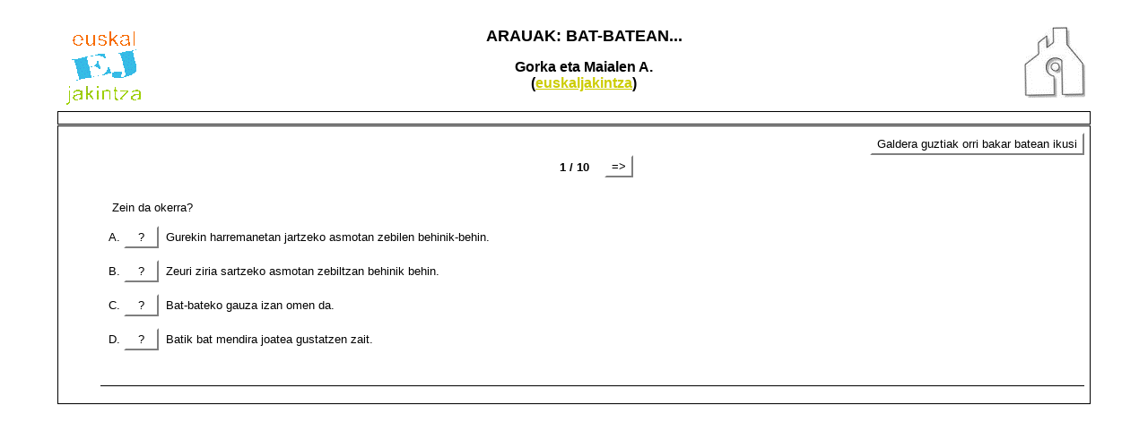

--- FILE ---
content_type: text/html; charset=UTF-8
request_url: https://euskaljakintza.com/ariketak/arauak/bat-batean.htm
body_size: 12997
content:
<?xml version="1.0"?>
       <!DOCTYPE html PUBLIC "-//W3C//DTD XHTML 1.1//EN" "xhtml11.dtd">
       <html xmlns="http://www.w3.org/1999/xhtml"
             xml:lang="en"><head><meta name="author" content="Created with Hot Potatoes by Half-Baked Software, registered to administrador."></meta><meta name="keywords" content="Hot Potatoes, Hot Potatoes, Half-Baked Software, Windows, University of Victoria"></meta>

<link rel="schema.DC" href="http://purl.org/dc/elements/1.1/" />
<meta name="DC:Creator" content="administrador" />
<meta name="DC:Title" content="&#x003C;img src=&quot;euskaljakintza_logo_txikia.gif&quot; alt=&quot;euskaljakintza_logo_txikia.gif&quot; title=&quot;euskaljakintza_logo_txikia&quot; width=&quot;90&quot; height=&quot;87&quot; style=&quot;float: left;&quot;&#x003E;&#x003C;/img&#x003E;ARAUAK: BAT-BATEAN...&#x003C;img src=&quot;jakintza_avatar.gif&quot; alt=&quot;jakintza_avatar.gif&quot; title=&quot;jakintza_avatar&quot; width=&quot;68&quot; height=&quot;79&quot; style=&quot;float: right;&quot;&#x003E;&#x003C;/img&#x003E;" />


<meta http-equiv="Content-Type" content="text/html; charset=iso-8859-1" /> 

<title>
ARAUAK: BAT-BATEAN...
</title>

<!-- Made with executable version 6.3 Release 0 Build 3 -->

<!-- The following insertion allows you to add your own code directly to this head tag from the configuration screen -->



<style type="text/css">


/* This is the CSS stylesheet used in the exercise. */
/* Elements in square brackets are replaced by data based on configuration settings when the exercise is built. */

/* BeginCorePageCSS */

/* Made with executable version 6.3 Release 0 Build 3 */


/* Hack to hide a nested Quicktime player from IE, which can't handle it. */
* html object.MediaPlayerNotForIE {
	display: none;
}

body{
	font-family: Geneva,Arial,sans-serif;
	background-color: #ffffff;
	color: #000000;
 
	margin-right: 5%;
	margin-left: 5%;
	font-size: small;
}

p{
	text-align: left;
	margin: 0px;
	font-size: 100%;
}

table,div,span,td{
	font-size: 100%;
	color: #000000;
}

div.Titles{
	padding: 0.5em;;
	text-align: center;
	color: #000000;
}

button{
	font-family: Geneva,Arial,sans-serif;
	font-size: 100%;
	display: inline;
}

.ExerciseTitle{
	font-size: 140%;
	color: #000000;
}

.ExerciseSubtitle{
	font-size: 120%;
	color: #000000;
}

div.StdDiv{
	background-color: #ffffff;
	text-align: center;
	font-size: 100%;
	color: #000000;
	padding: 0.5em;
	border-style: solid;
	border-width: 1px 1px 1px 1px;
	border-color: #000000;
	margin-bottom: 1px;
}

/* EndCorePageCSS */

.RTLText{
	text-align: right;
	font-size: 150%;
	direction: rtl;
	font-family: "Simplified Arabic", "Traditional Arabic", "Times New Roman", Geneva,Arial,sans-serif; 
}

.CentredRTLText{
	text-align: center;
	font-size: 150%;
	direction: rtl;
	font-family: "Simplified Arabic", "Traditional Arabic", "Times New Roman", Geneva,Arial,sans-serif; 
}

button p.RTLText{
	text-align: center;
}

.RTLGapBox{
	text-align: right;
	font-size: 150%;
	direction: rtl;
	font-family: "Times New Roman", Geneva,Arial,sans-serif;
}

.Guess{
	font-weight: bold;
}

.CorrectAnswer{
	font-weight: bold;
}

div#Timer{
	padding: 0.25em;
	margin-left: auto;
	margin-right: auto;
	text-align: center;
	color: #000000;
}

span#TimerText{
	padding: 0.25em;
	border-width: 1px;
	border-style: solid;
	font-weight: bold;
	display: none;
	color: #000000;
}

span.Instructions{

}

div.ExerciseText{

}

.FeedbackText, .FeedbackText span.CorrectAnswer, .FeedbackText span.Guess, .FeedbackText span.Answer{
	color: #000000;
}

.LeftItem{
	font-size: 100%;
	color: #000000;
	text-align: left;
}

.RightItem{
	font-weight: bold;
	font-size: 100%;
	color: #000000;
}

span.CorrectMark{

}

input, textarea{
	font-family: Geneva,Arial,sans-serif;
	font-size: 120%;
}

select{
	font-size: 100%;
}

div.Feedback {
	background-color: #ffffff;
	left: 33%;
	width: 34%;
	top: 33%;
	z-index: 1;
	border-style: solid;
	border-width: 1px;
	padding: 5px;
	text-align: center;
	color: #000000;
	position: absolute;
	display: none;
	font-size: 100%;
}




div.ExerciseDiv{
	color: #000000;
}

/* JMatch flashcard styles */
table.FlashcardTable{
	background-color: transparent;
	color: #000000;
	border-color: #000000;
	margin-left: 5%;
	margin-right: 5%;
	margin-top: 2em;
	margin-bottom: 2em;
	width: 90%;
	position: relative;
	text-align: center;
	padding: 0px;
}

table.FlashcardTable tr{
	border-style: none;
	margin: 0px;
	padding: 0px;
	background-color: #ffffff;
}

table.FlashcardTable td.Showing{
	font-size: 140%;
	text-align: center;
	width: 50%;
	display: table-cell;
	padding: 2em;
	margin: 0px;
	border-style: solid;
	border-width: 1px;
	color: #000000;
	background-color: #ffffff;
}

table.FlashcardTable td.Hidden{
	display: none;
}

/* JMix styles */
div#SegmentDiv{
	margin-top: 2em;
	margin-bottom: 2em;
	text-align: center;
}

a.ExSegment{
	font-size: 120%;
	font-weight: bold;
	text-decoration: none;
	color: #000000;
}

span.RemainingWordList{
	font-style: italic;
}

div.DropLine {
	position: absolute;
	text-align: center;
	border-bottom-style: solid;
	border-bottom-width: 1px;
	border-bottom-color: #000000;
	width: 80%;
}

/* JCloze styles */

.ClozeWordList{
	text-align: center;
	font-weight: bold;
}

div.ClozeBody{
	text-align: left;
	margin-top: 2em;
	margin-bottom: 2em;
	line-height: 2.0
}

span.GapSpan{
	font-weight: bold;
}

/* JCross styles */

table.CrosswordGrid{
	margin: auto auto 1em auto;
	border-collapse: collapse;
	padding: 0px;
	background-color: #000000;
}

table.CrosswordGrid tbody tr td{
	width: 1.5em;
	height: 1.5em;
	text-align: center;
	vertical-align: middle;
	font-size: 140%;
	padding: 1px;
	margin: 0px;
	border-style: solid;
	border-width: 1px;
	border-color: #000000;
	color: #000000;
}

table.CrosswordGrid span{
	color: #000000;
}

table.CrosswordGrid td.BlankCell{
	background-color: #000000;
	color: #000000;
}

table.CrosswordGrid td.LetterOnlyCell{
	text-align: center;
	vertical-align: middle;
	background-color: #ffffff;
	color: #000000;
	font-weight: bold;
}

table.CrosswordGrid td.NumLetterCell{
	text-align: left;
	vertical-align: top;
	background-color: #ffffff;
	color: #000000;
	padding: 1px;
	font-weight: bold;
}

.NumLetterCellText{
	cursor: pointer;
	color: #000000;
}

.GridNum{
	vertical-align: super;
	font-size: 66%;
	font-weight: bold;
	text-decoration: none;
	color: #000000;
}

.GridNum:hover, .GridNum:visited{
	color: #000000;
}

table#Clues{
	margin: auto;
	vertical-align: top;
}

table#Clues td{
	vertical-align: top;
}

table.ClueList{
  margin: auto;
}

td.ClueNum{
	text-align: right;
	font-weight: bold;
	vertical-align: top;
}

td.Clue{
	text-align: left;
}

div#ClueEntry{
	text-align: left;
	margin-bottom: 1em;
}

/* Keypad styles */

div.Keypad{
	text-align: center;
	display: none; /* initially hidden, shown if needed */
	margin-bottom: 0.5em;
}

div.Keypad button{
	font-family: Geneva,Arial,sans-serif;
	font-size: 120%;
	background-color: #ffffff;
	color: #000000;
	width: 2em;
}

/* JQuiz styles */

div.QuestionNavigation{
	text-align: center;
}

.QNum{
	margin: 0em 1em 0.5em 1em;
	font-weight: bold;
	vertical-align: middle;
}

textarea{
	font-family: Geneva,Arial,sans-serif;
}

.QuestionText{
	text-align: left;
	margin: 0px;
	font-size: 100%;
}

.Answer{
	font-size: 120%;
	letter-spacing: 0.1em;
}

.PartialAnswer{
	font-size: 120%;
	letter-spacing: 0.1em;
	color: #000000;
}

.Highlight{
	color: #000000;
	background-color: #ffff00;
	font-weight: bold;
	font-size: 120%;
}

ol.QuizQuestions{
	text-align: left;
	list-style-type: none;
}

li.QuizQuestion{
	padding: 1em;
	border-style: solid;
	border-width: 0px 0px 1px 0px;
}

ol.MCAnswers{
	text-align: left;
	list-style-type: upper-alpha;
	padding: 1em;
}

ol.MCAnswers li{
	margin-bottom: 1em;
}

ol.MSelAnswers{
	text-align: left;
	list-style-type: lower-alpha;
	padding: 1em;
}

div.ShortAnswer{
	padding: 1em;
}

.FuncButton {
	text-align: center;
	border-style: solid;

	border-left-color: #ffffff;
	border-top-color: #ffffff;
	border-right-color: #7f7f7f;
	border-bottom-color: #7f7f7f;
	color: #000000;
	background-color: #ffffff;

	border-width: 2px;
	padding: 3px 6px 3px 6px;
	cursor: pointer;
}

.FuncButtonUp {
	color: #ffffff;
	text-align: center;
	border-style: solid;

	border-left-color: #ffffff;
	border-top-color: #ffffff;
	border-right-color: #7f7f7f;
	border-bottom-color: #7f7f7f;

	background-color: #000000;
	color: #ffffff;
	border-width: 2px;
	padding: 3px 6px 3px 6px;
	cursor: pointer;
}

.FuncButtonDown {
	color: #ffffff;
	text-align: center;
	border-style: solid;

	border-left-color: #7f7f7f;
	border-top-color: #7f7f7f;
	border-right-color: #ffffff;
	border-bottom-color: #ffffff;
	background-color: #000000;
	color: #ffffff;

	border-width: 2px;
	padding: 3px 6px 3px 6px;
	cursor: pointer;
}

/*BeginNavBarStyle*/

div.NavButtonBar{
	background-color: #9ED300;
	text-align: center;
	margin: 2px 0px 2px 0px;
	clear: both;
	font-size: 100%;
}

.NavButton {
	border-style: solid;
	
	border-left-color: #cee97f;
	border-top-color: #cee97f;
	border-right-color: #4f6900;
	border-bottom-color: #4f6900;
	background-color: #9ED300;
	color: #ffffff;

	border-width: 2px;
	cursor: pointer;	
}

.NavButtonUp {
	border-style: solid;

	border-left-color: #cee97f;
	border-top-color: #cee97f;
	border-right-color: #4f6900;
	border-bottom-color: #4f6900;
	color: #9ED300;
	background-color: #ffffff;

	border-width: 2px;
	cursor: pointer;	
}

.NavButtonDown {
	border-style: solid;

	border-left-color: #4f6900;
	border-top-color: #4f6900;
	border-right-color: #cee97f;
	border-bottom-color: #cee97f;
	color: #9ED300;
	background-color: #ffffff;

	border-width: 2px;
	cursor: pointer;	
}

/*EndNavBarStyle*/

a{
	color: #cccc00;
}

a:visited{
	color: #ff8000;
}

a:hover{
	color: #cccc00;
}

div.CardStyle {
	position: absolute;
	font-family: Geneva,Arial,sans-serif;
	font-size: 100%;
	padding: 5px;
	border-style: solid;
	border-width: 1px;
	color: #000000;
	background-color: #ffffff;
	left: -50px;
	top: -50px;
	overflow: visible;
}

.rtl{
	text-align: right;
	font-size: 140%;
}


</style>

<script type="text/javascript">

//<![CDATA[

<!--




function Client(){
//if not a DOM browser, hopeless
	this.min = false; if (document.getElementById){this.min = true;};

	this.ua = navigator.userAgent;
	this.name = navigator.appName;
	this.ver = navigator.appVersion;  

//Get data about the browser
	this.mac = (this.ver.indexOf('Mac') != -1);
	this.win = (this.ver.indexOf('Windows') != -1);

//Look for Gecko
	this.gecko = (this.ua.indexOf('Gecko') > 1);
	if (this.gecko){
		this.geckoVer = parseInt(this.ua.substring(this.ua.indexOf('Gecko')+6, this.ua.length));
		if (this.geckoVer < 20020000){this.min = false;}
	}
	
//Look for Firebird
	this.firebird = (this.ua.indexOf('Firebird') > 1);
	
//Look for Safari
	this.safari = (this.ua.indexOf('Safari') > 1);
	if (this.safari){
		this.gecko = false;
	}
	
//Look for IE
	this.ie = (this.ua.indexOf('MSIE') > 0);
	if (this.ie){
		this.ieVer = parseFloat(this.ua.substring(this.ua.indexOf('MSIE')+5, this.ua.length));
		if (this.ieVer < 5.5){this.min = false;}
	}
	
//Look for Opera
	this.opera = (this.ua.indexOf('Opera') > 0);
	if (this.opera){
		this.operaVer = parseFloat(this.ua.substring(this.ua.indexOf('Opera')+6, this.ua.length));
		if (this.operaVer < 7.04){this.min = false;}
	}
	if (this.min == false){
		alert('Your browser may not be able to handle this page.');
	}
	
//Special case for the horrible ie5mac
	this.ie5mac = (this.ie&&this.mac&&(this.ieVer<6));
}

var C = new Client();

//for (prop in C){
//	alert(prop + ': ' + C[prop]);
//}



//CODE FOR HANDLING NAV BUTTONS AND FUNCTION BUTTONS

//[strNavBarJS]
function NavBtnOver(Btn){
	if (Btn.className != 'NavButtonDown'){Btn.className = 'NavButtonUp';}
}

function NavBtnOut(Btn){
	Btn.className = 'NavButton';
}

function NavBtnDown(Btn){
	Btn.className = 'NavButtonDown';
}
//[/strNavBarJS]

function FuncBtnOver(Btn){
	if (Btn.className != 'FuncButtonDown'){Btn.className = 'FuncButtonUp';}
}

function FuncBtnOut(Btn){
	Btn.className = 'FuncButton';
}

function FuncBtnDown(Btn){
	Btn.className = 'FuncButtonDown';
}

function FocusAButton(){
	if (document.getElementById('CheckButton1') != null){
		document.getElementById('CheckButton1').focus();
	}
	else{
		if (document.getElementById('CheckButton2') != null){
			document.getElementById('CheckButton2').focus();
		}
		else{
			document.getElementsByTagName('button')[0].focus();
		}
	}
}




//CODE FOR HANDLING DISPLAY OF POPUP FEEDBACK BOX

var topZ = 1000;

function ShowMessage(Feedback){
	var Output = Feedback + '<br /><br />';
	document.getElementById('FeedbackContent').innerHTML = Output;
	var FDiv = document.getElementById('FeedbackDiv');
	topZ++;
	FDiv.style.zIndex = topZ;
	FDiv.style.top = TopSettingWithScrollOffset(30) + 'px';

	FDiv.style.display = 'block';

	ShowElements(false, 'input');
	ShowElements(false, 'select');
	ShowElements(false, 'object');
	ShowElements(true, 'object', 'FeedbackContent');

//Focus the OK button
	setTimeout("document.getElementById('FeedbackOKButton').focus()", 50);
	
//
//	RefreshImages();
//
}

function ShowElements(Show, TagName, ContainerToReverse){
// added third argument to allow objects in the feedback box to appear
//IE bug -- hide all the form elements that will show through the popup
//FF on Mac bug : doesn't redisplay objects whose visibility is set to visible
//unless the object's display property is changed

	//get container object (by Id passed in, or use document otherwise)
	TopNode = document.getElementById(ContainerToReverse);
	var Els;
	if (TopNode != null) {
		Els = TopNode.getElementsByTagName(TagName);
	} else {
		Els = document.getElementsByTagName(TagName);
	}

	for (var i=0; i<Els.length; i++){
		if (TagName == "object") {
			//manipulate object elements in all browsers
			if (Show == true){
				Els[i].style.visibility = 'visible';
				//get Mac FireFox to manipulate display, to force screen redraw
				if (C.mac && C.gecko) {Els[i].style.display = '';}
			}
			else{
				Els[i].style.visibility = 'hidden';
				if (C.mac && C.gecko) {Els[i].style.display = 'none';}
			}
		} 
		else {
			// tagName is either input or select (that is, Form Elements)
			// ie6 has a problem with Form elements, so manipulate those
			if (C.ie) {
				if (C.ieVer < 7) {
					if (Show == true){
						Els[i].style.visibility = 'visible';
					}
					else{
						Els[i].style.visibility = 'hidden';
					}
				}
			}
		}
	}
}



function HideFeedback(){
	document.getElementById('FeedbackDiv').style.display = 'none';
	ShowElements(true, 'input');
	ShowElements(true, 'select');
	ShowElements(true, 'object');
	if (Finished == true){
		Finish();
	}
}


//GENERAL UTILITY FUNCTIONS AND VARIABLES

//PAGE DIMENSION FUNCTIONS
function PageDim(){
//Get the page width and height
	this.W = 600;
	this.H = 400;
	this.W = document.getElementsByTagName('body')[0].clientWidth;
	this.H = document.getElementsByTagName('body')[0].clientHeight;
}

var pg = null;

function GetPageXY(El) {
	var XY = {x: 0, y: 0};
	while(El){
		XY.x += El.offsetLeft;
		XY.y += El.offsetTop;
		El = El.offsetParent;
	}
	return XY;
}

function GetScrollTop(){
	if (typeof(window.pageYOffset) == 'number'){
		return window.pageYOffset;
	}
	else{
		if ((document.body)&&(document.body.scrollTop)){
			return document.body.scrollTop;
		}
		else{
			if ((document.documentElement)&&(document.documentElement.scrollTop)){
				return document.documentElement.scrollTop;
			}
			else{
				return 0;
			}
		}
	}
}

function GetViewportHeight(){
	if (typeof window.innerHeight != 'undefined'){
		return window.innerHeight;
	}
	else{
		if (((typeof document.documentElement != 'undefined')&&(typeof document.documentElement.clientHeight !=
     'undefined'))&&(document.documentElement.clientHeight != 0)){
			return document.documentElement.clientHeight;
		}
		else{
			return document.getElementsByTagName('body')[0].clientHeight;
		}
	}
}

function TopSettingWithScrollOffset(TopPercent){
	var T = Math.floor(GetViewportHeight() * (TopPercent/100));
	return GetScrollTop() + T; 
}

//CODE FOR AVOIDING LOSS OF DATA WHEN BACKSPACE KEY INVOKES history.back()
var InTextBox = false;

function SuppressBackspace(e){ 
	if (InTextBox == true){return;}
	if (C.ie) {
		thisKey = window.event.keyCode;
	}
	else {
		thisKey = e.keyCode;
	}

	var Suppress = false;

	if (thisKey == 8) {
		Suppress = true;
	}

	if (Suppress == true){
		if (C.ie){
			window.event.returnValue = false;	
			window.event.cancelBubble = true;
		}
		else{
			e.preventDefault();
		}
	}
}

if (C.ie){
	document.attachEvent('onkeydown',SuppressBackspace);
	window.attachEvent('onkeydown',SuppressBackspace);
}
else{
	if (window.addEventListener){
		window.addEventListener('keypress',SuppressBackspace,false);
	}
}

function ReduceItems(InArray, ReduceToSize){
	var ItemToDump=0;
	var j=0;
	while (InArray.length > ReduceToSize){
		ItemToDump = Math.floor(InArray.length*Math.random());
		InArray.splice(ItemToDump, 1);
	}
}

function Shuffle(InArray){
	var Num;
	var Temp = new Array();
	var Len = InArray.length;

	var j = Len;

	for (var i=0; i<Len; i++){
		Temp[i] = InArray[i];
	}

	for (i=0; i<Len; i++){
		Num = Math.floor(j  *  Math.random());
		InArray[i] = Temp[Num];

		for (var k=Num; k < (j-1); k++) {
			Temp[k] = Temp[k+1];
		}
		j--;
	}
	return InArray;
}

function WriteToInstructions(Feedback) {
	document.getElementById('InstructionsDiv').innerHTML = Feedback;

	RefreshImages();

}



Imgs = new Array();

function PreloadImages(){
	var a = PreloadImages.arguments;
	for (var i=0; i<a.length; i++){
		Imgs[i] = new Image();
		Imgs[i].src = a[i];
	}
}

function RefreshImages(){
	for (var i=0; i<document.images.length; i++){
		if (document.images[i].name.substring(0,6) != 'NavBar'){
			document.images[i].src = document.images[i].src;
		}
	}
}


function EscapeDoubleQuotes(InString){
	return InString.replace(/"/g, '&quot;')
}

function TrimString(InString){
        var x = 0;

        if (InString.length != 0) {
                while ((InString.charAt(InString.length - 1) == '\u0020') || (InString.charAt(InString.length - 1) == '\u000A') || (InString.charAt(InString.length - 1) == '\u000D')){
                        InString = InString.substring(0, InString.length - 1)
                }

                while ((InString.charAt(0) == '\u0020') || (InString.charAt(0) == '\u000A') || (InString.charAt(0) == '\u000D')){
                        InString = InString.substring(1, InString.length)
                }

                while (InString.indexOf('  ') != -1) {
                        x = InString.indexOf('  ')
                        InString = InString.substring(0, x) + InString.substring(x+1, InString.length)
                 }

                return InString;
        }

        else {
                return '';
        }
}

function FindLongest(InArray){
	if (InArray.length < 1){return -1;}

	var Longest = 0;
	for (var i=1; i<InArray.length; i++){
		if (InArray[i].length > InArray[Longest].length){
			Longest = i;
		}
	}
	return Longest;
}

//UNICODE CHARACTER FUNCTIONS
function IsCombiningDiacritic(CharNum){
	var Result = (((CharNum >= 0x0300)&&(CharNum <= 0x370))||((CharNum >= 0x20d0)&&(CharNum <= 0x20ff)));
	Result = Result || (((CharNum >= 0x3099)&&(CharNum <= 0x309a))||((CharNum >= 0xfe20)&&(CharNum <= 0xfe23)));
	return Result;
}

function IsCJK(CharNum){
	return ((CharNum >= 0x3000)&&(CharNum < 0xd800));
}

//SETUP FUNCTIONS
//BROWSER WILL REFILL TEXT BOXES FROM CACHE IF NOT PREVENTED
function ClearTextBoxes(){
	var NList = document.getElementsByTagName('input');
	for (var i=0; i<NList.length; i++){
		if ((NList[i].id.indexOf('Guess') > -1)||(NList[i].id.indexOf('Gap') > -1)){
			NList[i].value = '';
		}
		if (NList[i].id.indexOf('Chk') > -1){
			NList[i].checked = '';
		}
	}
}

//EXTENSION TO ARRAY OBJECT
function Array_IndexOf(Input){
	var Result = -1;
	for (var i=0; i<this.length; i++){
		if (this[i] == Input){
			Result = i;
		}
	}
	return Result;
}
Array.prototype.indexOf = Array_IndexOf;

//IE HAS RENDERING BUG WITH BOTTOM NAVBAR
function RemoveBottomNavBarForIE(){
	if ((C.ie)&&(document.getElementById('Reading') != null)){
		if (document.getElementById('BottomNavBar') != null){
			document.getElementById('TheBody').removeChild(document.getElementById('BottomNavBar'));
		}
	}
}




//HOTPOTNET-RELATED CODE

var HPNStartTime = (new Date()).getTime();
var SubmissionTimeout = 30000;
var Detail = ''; //Global that is used to submit tracking data

function Finish(){
//If there's a form, fill it out and submit it
	if (document.store != null){
		Frm = document.store;
		Frm.starttime.value = HPNStartTime;
		Frm.endtime.value = (new Date()).getTime();
		Frm.mark.value = Score;
		Frm.detail.value = Detail;
		Frm.submit();
	}
}





//JQUIZ CORE JAVASCRIPT CODE

var CurrQNum = 0;
var CorrectIndicator = '<img src="clap.gif" alt="clap.gif" title="clap" width="28" height="30"></img>';
var IncorrectIndicator = '<img src="ez2.gif" alt="ez2.gif" title="ez2" width="64" height="64"></img>';
var YourScoreIs = 'Zure emaitza ondorengoa da:';

//New for 6.2.2.0
var CompletedSoFar = 'Orain arte erantzundakoak:';
var ExerciseCompleted = 'Ariketa amaitu duzu';
var ShowCompletedSoFar = true;

var ContinuousScoring = false;
var CorrectFirstTime = 'Lehenegoan asmatutakoak: ';
var ShowCorrectFirstTime = true;
var ShuffleQs = true;
var ShuffleAs = true;
var DefaultRight = 'Ederki! <img src="thumbsup.gif" alt="thumbsup.gif" title="thumbsup" width="25" height="18"></img>';
var DefaultWrong = 'Lastima! Berriro saiatu.<img src="ez3.gif" alt="ez3.gif" title="ez3" width="22" height="18"></img>';
var QsToShow = 10;
var Score = 0;
var Finished = false;
var Qs = null;
var QArray = new Array();
var ShowingAllQuestions = false;
var ShowAllQuestionsCaption = 'Galdera guztiak orri bakar batean ikusi';
var ShowOneByOneCaption = 'galderak banan-banan ikusi';
var State = new Array();
var Feedback = '';
var TimeOver = false;
var strInstructions = '';
var Locked = false;

//The following variable can be used to add a message explaining that
//the question is finished, so no further marking will take place.
var strQuestionFinished = '';

function CompleteEmptyFeedback(){
	var QNum, ANum;
	for (QNum=0; QNum<I.length; QNum++){
//Only do this if not multi-select
		if (I[QNum][2] != '3'){
  		for (ANum = 0; ANum<I[QNum][3].length; ANum++){
  			if (I[QNum][3][ANum][1].length < 1){
  				if (I[QNum][3][ANum][2] > 0){
  					I[QNum][3][ANum][1] = DefaultRight;
  				}
  				else{
  					I[QNum][3][ANum][1] = DefaultWrong;
  				}
  			}
  		}
		}
	}
}

function SetUpQuestions(){
	var AList = new Array(); 
	var QList = new Array();
	var i, j;
	Qs = document.getElementById('Questions');
	while (Qs.getElementsByTagName('li').length > 0){
		QList.push(Qs.removeChild(Qs.getElementsByTagName('li')[0]));
	}
	var DumpItem = 0;
	if (QsToShow > QList.length){
		QsToShow = QList.length;
	}
	while (QsToShow < QList.length){
		DumpItem = Math.floor(QList.length*Math.random());
		for (j=DumpItem; j<(QList.length-1); j++){
			QList[j] = QList[j+1];
		}
		QList.length = QList.length-1;
	}
	if (ShuffleQs == true){
		QList = Shuffle(QList);
	}
	if (ShuffleAs == true){
		var As;
		for (var i=0; i<QList.length; i++){
			As = QList[i].getElementsByTagName('ol')[0];
			if (As != null){
  			AList.length = 0;
				while (As.getElementsByTagName('li').length > 0){
					AList.push(As.removeChild(As.getElementsByTagName('li')[0]));
				}
				AList = Shuffle(AList);
				for (j=0; j<AList.length; j++){
					As.appendChild(AList[j]);
				}
			}
		}
	}
	
	for (i=0; i<QList.length; i++){
		Qs.appendChild(QList[i]);
		QArray[QArray.length] = QList[i];
	}

//Show the first item
	QArray[0].style.display = '';
	
//Now hide all except the first item
	for (i=1; i<QArray.length; i++){
		QArray[i].style.display = 'none';
	}		
	SetQNumReadout();
	
	SetFocusToTextbox();
}

function SetFocusToTextbox(){
//if there's a textbox, set the focus in it
	if (QArray[CurrQNum].getElementsByTagName('input')[0] != null){
		QArray[CurrQNum].getElementsByTagName('input')[0].focus();
//and show a keypad if there is one
		if (document.getElementById('CharacterKeypad') != null){
			document.getElementById('CharacterKeypad').style.display = 'block';
		}
	}
	else{
  	if (QArray[CurrQNum].getElementsByTagName('textarea')[0] != null){
  		QArray[CurrQNum].getElementsByTagName('textarea')[0].focus();	
//and show a keypad if there is one
			if (document.getElementById('CharacterKeypad') != null){
				document.getElementById('CharacterKeypad').style.display = 'block';
			}
		}
//This added for 6.0.4.11: hide accented character buttons if no textbox
		else{
			if (document.getElementById('CharacterKeypad') != null){
				document.getElementById('CharacterKeypad').style.display = 'none';
			}
		}
	}
}

function ChangeQ(ChangeBy){
//The following line prevents moving to another question until the current
//question is answered correctly. Uncomment it to enable this behaviour. 
//	if (State[CurrQNum][0] == -1){return;}
	if (((CurrQNum + ChangeBy) < 0)||((CurrQNum + ChangeBy) >= QArray.length)){return;}
	QArray[CurrQNum].style.display = 'none';
	CurrQNum += ChangeBy;
	QArray[CurrQNum].style.display = '';
//Undocumented function added 10/12/2004
	ShowSpecialReadingForQuestion();
	SetQNumReadout();
	SetFocusToTextbox();
}

var HiddenReadingShown = false;
function ShowSpecialReadingForQuestion(){
//Undocumented function for showing specific reading text elements which change with each question
//Added on 10/12/2004
	if (document.getElementById('ReadingDiv') != null){
		if (HiddenReadingShown == true){
			document.getElementById('ReadingDiv').innerHTML = '';
		}
		if (QArray[CurrQNum] != null){
//Fix for 6.0.4.25
			var Children = QArray[CurrQNum].getElementsByTagName('div');
			for (var i=0; i<Children.length; i++){
			if (Children[i].className=="HiddenReading"){
					document.getElementById('ReadingDiv').innerHTML = Children[i].innerHTML;
					HiddenReadingShown = true;
//Hide the ShowAllQuestions button to avoid confusion
					if (document.getElementById('ShowMethodButton') != null){
						document.getElementById('ShowMethodButton').style.display = 'none';
					}
				}
			}	
		}
	}
}

function SetQNumReadout(){
	document.getElementById('QNumReadout').innerHTML = (CurrQNum+1) + ' / ' + QArray.length;
	if ((CurrQNum+1) >= QArray.length){
		if (document.getElementById('NextQButton') != null){
			document.getElementById('NextQButton').style.visibility = 'hidden';
		}
	}
	else{
		if (document.getElementById('NextQButton') != null){
			document.getElementById('NextQButton').style.visibility = 'visible';
		}
	}
	if (CurrQNum <= 0){
		if (document.getElementById('PrevQButton') != null){
			document.getElementById('PrevQButton').style.visibility = 'hidden';
		}
	}
	else{
		if (document.getElementById('PrevQButton') != null){
			document.getElementById('PrevQButton').style.visibility = 'visible';
		}
	}
}

var I=new Array();
I[0]=new Array();I[0][0]=100;
I[0][1]='';
I[0][2]='0';
I[0][3]=new Array();
I[0][3][0]=new Array('Batbatean elurra hasi zuen mara mara.','',0,0,1);
I[0][3][1]=new Array('Txokolatea gustatzen zait batik-bat.','',0,0,1);
I[0][3][2]=new Array('Bapatean irakaslea gelan sartu zen.','',0,0,1);
I[0][3][3]=new Array('Beldurrezko liburuak atsegin ditut batik bat.','',1,100,1);
I[1]=new Array();I[1][0]=100;
I[1][1]='';
I[1][2]='0';
I[1][3]=new Array();
I[1][3][0]=new Array('Batbatean haurra negarrez hasi zen.','',0,0,1);
I[1][3][1]=new Array('Oso nekaturik nengoen, eta bapatean lo hartu nuen.','',0,0,1);
I[1][3][2]=new Array('Bat bateko lurrikarak zur eta lur utzi gintuen.','',0,0,1);
I[1][3][3]=new Array('Bat-batean autoak eztanda egin zuen.','',1,100,1);
I[2]=new Array();I[2][0]=100;
I[2][1]='';
I[2][2]='0';
I[2][3]=new Array();
I[2][3][0]=new Array('Irakurtzea atsegin dut batik-bat.','',0,0,1);
I[2][3][1]=new Array('Tximistek beldurtzen gaituzte batikbat.','',0,0,1);
I[2][3][2]=new Array('Euskal Herriko gastronomia gustatzen zaio batik bat.','',1,100,1);
I[2][3][3]=new Array('Zinera lagunekin joatea atsegin dut batipat.','',0,0,1);
I[3]=new Array();I[3][0]=100;
I[3][1]='';
I[3][2]='0';
I[3][3]=new Array();
I[3][3][0]=new Array('Zuzen zaude behinik-behin, arrazoi duzu.','',0,0,1);
I[3][3][1]=new Array('Bat-batekoa izan zen Amaiaren erantzuna.','',1,100,1);
I[3][3][2]=new Array('Bat batean amaren telefono deiak esnatu ninduen.','',0,0,1);
I[3][3][3]=new Array('Batik bat etxez-etxe ibiltzen da janari eske.','Kontuz! Batik bat <strong>etxez etxe</strong> ibiltzen da janari eske.',0,0,1);
I[4]=new Array();I[4][0]=100;
I[4][1]='';
I[4][2]='0';
I[4][3]=new Array();
I[4][3][0]=new Array('Bat-bateko gauza izan omen da.','',0,0,1);
I[4][3][1]=new Array('Gurekin harremanetan jartzeko asmotan zebilen behinik-behin.','',1,100,1);
I[4][3][2]=new Array('Zeuri ziria sartzeko asmotan zebiltzan behinik behin.','',0,0,1);
I[4][3][3]=new Array('Batik bat mendira joatea gustatzen zait.','',0,0,1);
I[5]=new Array();I[5][0]=100;
I[5][1]='';
I[5][2]='0';
I[5][3]=new Array();
I[5][3][0]=new Array('Filmaren erdialdean geundela, bat batean altxatu eta joan egin zen.','',0,0,1);
I[5][3][1]=new Array('Geuk, behinik behin, badakigu nora joan behar dugun.','',1,100,1);
I[5][3][2]=new Array('Hagitz zaila da ariketa hau, batik-bat niretzat.','',0,0,1);
I[5][3][3]=new Array('Arras lanpeturik gabiltza, batipat neu.','',0,0,1);
I[6]=new Array();I[6][0]=100;
I[6][1]='';
I[6][2]='0';
I[6][3]=new Array();
I[6][3][0]=new Array('Jokalaria bat-batean lurrera erori da.','',1,100,1);
I[6][3][1]=new Array('Batik-bat beraiengatik etorri naiz.','',0,0,1);
I[6][3][2]=new Array('Bat baten estropezu egin zuen eta negarrez hasi zen.','',0,0,1);
I[6][3][3]=new Array('Batipat tenisean jokatzea gustatzen zait.','',0,0,1);
I[7]=new Array();I[7][0]=100;
I[7][1]='';
I[7][2]='0';
I[7][3]=new Array();
I[7][3][0]=new Array('Iker, behinik behin, entrenatzera etorri da; Jon, aldiz, ez.','',0,0,1);
I[7][3][1]=new Array('Bat-batean argia etorri da.','',0,0,1);
I[7][3][2]=new Array('Euskal Herria nahiko handia da, batik-bat Nafarroa.','',1,100,1);
I[7][3][3]=new Array('Nire lagunak oso langileak dira, batik bat bera.','',0,0,1);
I[8]=new Array();I[8][0]=100;
I[8][1]='';
I[8][2]='0';
I[8][3]=new Array();
I[8][3][0]=new Array('Bapatean txingorra hasi zuen eta aterpe bat aurkitu behar izan genuen.','',0,0,1);
I[8][3][1]=new Array('Pilota gustuko dut batik-bat.','',0,0,1);
I[8][3][2]=new Array('Filma ikusten geundela, bat-batean argia joan zen.','',1,100,1);
I[8][3][3]=new Array('Jendaurrean hitz egitea atsegin dut batipat.','',0,0,1);
I[9]=new Array();I[9][0]=100;
I[9][1]='';
I[9][2]='0';
I[9][3]=new Array();
I[9][3][0]=new Array('Bat-batean, behinik behin, batik bat.','',1,100,1);
I[9][3][1]=new Array('Behinik behin, batik-bat, bat-batean.','',0,0,1);
I[9][3][2]=new Array('Bat-batean, batik bat, behinik-behin,','',0,0,1);
I[9][3][3]=new Array('Bat-batean, batik-bat, behinik-behin.','',0,0,1);


function StartUp(){
	RemoveBottomNavBarForIE();

//If there's only one question, no need for question navigation controls
	if (QsToShow < 2){
		document.getElementById('QNav').style.display = 'none';
	}
	
//Stash the instructions so they can be redisplayed
	strInstructions = document.getElementById('InstructionsDiv').innerHTML;
	

	

	

	PreloadImages('clap.gif','ez2.gif','thumbsup.gif','ez3.gif','euskaljakintza_logo_txikia.gif','jakintza_avatar.gif');

	
	CompleteEmptyFeedback();

	SetUpQuestions();
	ClearTextBoxes();
	CreateStatusArray();
	

	
//Check search string for q parameter
	if (document.location.search.length > 0){
		if (ShuffleQs == false){
			var JumpTo = parseInt(document.location.search.substring(1,document.location.search.length))-1;
			if (JumpTo <= QsToShow){
				ChangeQ(JumpTo);
			}
		}
	}
//Undocumented function added 10/12/2004
	ShowSpecialReadingForQuestion();
}

function ShowHideQuestions(){
	FuncBtnOut(document.getElementById('ShowMethodButton'));
	document.getElementById('ShowMethodButton').style.display = 'none';
	if (ShowingAllQuestions == false){
		for (var i=0; i<QArray.length; i++){
				QArray[i].style.display = '';
			}
		document.getElementById('Questions').style.listStyleType = 'decimal';
		document.getElementById('OneByOneReadout').style.display = 'none';
		document.getElementById('ShowMethodButton').innerHTML = ShowOneByOneCaption;
		ShowingAllQuestions = true;
	}
	else{
		for (var i=0; i<QArray.length; i++){
				if (i != CurrQNum){
					QArray[i].style.display = 'none';
				}
			}
		document.getElementById('Questions').style.listStyleType = 'none';
		document.getElementById('OneByOneReadout').style.display = '';
		document.getElementById('ShowMethodButton').innerHTML = ShowAllQuestionsCaption;
		ShowingAllQuestions = false;	
	}
	document.getElementById('ShowMethodButton').style.display = 'inline';
}

function CreateStatusArray(){
	var QNum, ANum;
//For each item in the item array
	for (QNum=0; QNum<I.length; QNum++){
//Check if the question still exists (hasn't been nuked by showing a random selection)
		if (document.getElementById('Q_' + QNum) != null){
			State[QNum] = new Array();
			State[QNum][0] = -1; //Score for this q; -1 shows question not done yet
			State[QNum][1] = new Array(); //answers
			for (ANum = 0; ANum<I[QNum][3].length; ANum++){
				State[QNum][1][ANum] = 0; //answer not chosen yet; when chosen, will store its position in the series of choices
			}
			State[QNum][2] = 0; //tries at this q so far
			State[QNum][3] = 0; //incrementing percent-correct values of selected answers
			State[QNum][4] = 0; //penalties incurred for hints
			State[QNum][5] = ''; //Sequence of answers chosen by number
		}
		else{
			State[QNum] = null;
		}
	}
}



function CheckMCAnswer(QNum, ANum, Btn){
//if question doesn't exist, bail
	if (State[QNum].length < 1){return;}
	
//Get the feedback
	Feedback = I[QNum][3][ANum][1];
	
//Now show feedback and bail if question already complete
	if (State[QNum][0] > -1){
//Add an extra message explaining that the question
// is finished if defined by the user
		if (strQuestionFinished.length > 0){Feedback += '<br />' + strQuestionFinished;}
//Show the feedback
		ShowMessage(Feedback);
//New for 6.2.2.1: If you want to mark an answer as correct even when it's the final choice, uncomment this line.
//		if (I[QNum][3][ANum][2] >= 1){Btn.innerHTML = CorrectIndicator;}else{Btn.innerHTML = IncorrectIndicator;}	
		return;
	}
	
//Hide the button while processing
	Btn.style.display = 'none';

//Increment the number of tries
	State[QNum][2]++;
	
//Add the percent-correct value of this answer
	State[QNum][3] += I[QNum][3][ANum][3];
	
//Store the try number in the answer part of the State array, for tracking purposes
	State[QNum][1][ANum] = State[QNum][2];
	if (State[QNum][5].length > 0){State[QNum][5] += ' | ';}
	State[QNum][5] += String.fromCharCode(65+ANum);
	
//Should this answer be accepted as correct?
	if (I[QNum][3][ANum][2] < 1){
//It's wrong

//Mark the answer
		Btn.innerHTML = IncorrectIndicator;
		
//Remove any previous score unless exercise is finished (6.0.3.8+)
		if (Finished == false){
			WriteToInstructions(strInstructions);
		}	
		
//Check whether this leaves just one MC answer unselected, in which case the Q is terminated
		var RemainingAnswer = FinalAnswer(QNum);
		if (RemainingAnswer > -1){
//Behave as if the last answer had been selected, but give no credit for it
//Increment the number of tries
			State[QNum][2]++;		
		
//Calculate the score for this question
			CalculateMCQuestionScore(QNum);
			
//Get the overall score and add it to the feedback
			CalculateOverallScore();
//New for 6.2.2.1
			var QsDone = CheckQuestionsCompleted();
			if ((ContinuousScoring == true)||(Finished == true)){
				Feedback += '<br />' + YourScoreIs + ' ' + Score + '%.' + '<br />' + QsDone;
				WriteToInstructions(YourScoreIs + ' ' + Score + '%.' + '<br />' + QsDone);
			}
			else{
				WriteToInstructions(QsDone);
			}
		}
	}
	else{
//It's right
//Mark the answer
		Btn.innerHTML = CorrectIndicator;
				
//Calculate the score for this question
		CalculateMCQuestionScore(QNum);
		
//New for 6.2.2.0
		var QsDone = CheckQuestionsCompleted();

//Get the overall score and add it to the feedback
		if (ContinuousScoring == true){
			CalculateOverallScore();
			if ((ContinuousScoring == true)||(Finished == true)){
				Feedback += '<br />' + YourScoreIs + ' ' + Score + '%.' + '<br />' + QsDone;
				WriteToInstructions(YourScoreIs + ' ' + Score + '%.' + '<br />' + QsDone);
			}
		}
		else{
			WriteToInstructions(QsDone);
		}
	}
	
//Show the button again
	Btn.style.display = 'inline';
	
//Finally, show the feedback	
	ShowMessage(Feedback);
	
//Check whether all questions are now done
	CheckFinished();
}

function CalculateMCQuestionScore(QNum){
	var Tries = State[QNum][2] + State[QNum][4]; //include tries and hint penalties
	var PercentCorrect = State[QNum][3];
	var TotAns = GetTotalMCAnswers(QNum);
	var HintPenalties = State[QNum][4];
	
//Make sure it's not already complete

	if (State[QNum][0] < 0){
//Allow for Hybrids
		if (HintPenalties >= 1){
			State[QNum][0] = 0;
		}
		else{
//This line calculates the score for this question
			if (TotAns == 1){
				State[QNum][0] = 1;
			}
			else{
				State[QNum][0] = ((TotAns-((Tries*100)/State[QNum][3]))/(TotAns-1));
			}
		}
//Fix for Safari bug added for version 6.0.3.42 (negative infinity problem)
		if ((State[QNum][0] < 0)||(State[QNum][0] == Number.NEGATIVE_INFINITY)){
			State[QNum][0] = 0;
		}
	}
}

function GetTotalMCAnswers(QNum){
	var Result = 0;
	for (var ANum=0; ANum<I[QNum][3].length; ANum++){
		if (I[QNum][3][ANum][4] == 1){ //This is an MC answer
			Result++;
		}
	}
	return Result;
}

function FinalAnswer(QNum){
	var UnchosenAnswers = 0;
	var FinalAnswer = -1;
	for (var ANum=0; ANum<I[QNum][3].length; ANum++){
		if (I[QNum][3][ANum][4] == 1){ //This is an MC answer
			if (State[QNum][1][ANum] < 1){ //This answer hasn't been chosen yet
				UnchosenAnswers++;
				FinalAnswer = ANum;
			}
		}
	}
	if (UnchosenAnswers == 1){
		return FinalAnswer;
	}
	else{
		return -1;
	}
}





function CalculateOverallScore(){
	var TotalWeighting = 0;
	var TotalScore = 0;
	
	for (var QNum=0; QNum<State.length; QNum++){
		if (State[QNum] != null){
			if (State[QNum][0] > -1){
				TotalWeighting += I[QNum][0];
				TotalScore += (I[QNum][0] * State[QNum][0]);
			}
		}
	}
	if (TotalWeighting > 0){
		Score = Math.floor((TotalScore/TotalWeighting)*100);
	}
	else{
//if TotalWeighting is 0, no questions so far have any value, so 
//no penalty should be shown.
		Score = 100; 
	}
}

//New for 6.2.2.0
function CheckQuestionsCompleted(){
	if (ShowCompletedSoFar == false){return '';}
	var QsCompleted = 0;
	for (var QNum=0; QNum<State.length; QNum++){
		if (State[QNum] != null){
			if (State[QNum][0] >= 0){
				QsCompleted++;
			}
		}
	}
//Fixes for 6.2.2.2
	if (QsCompleted >= QArray.length){
		return ExerciseCompleted;
	}
	else{
		return CompletedSoFar + ' ' + QsCompleted + '/' + QArray.length + '.';
	}
}

function CheckFinished(){
	var FB = '';
	var AllDone = true;
	for (var QNum=0; QNum<State.length; QNum++){
		if (State[QNum] != null){
			if (State[QNum][0] < 0){
				AllDone = false;
			}
		}
	}
	if (AllDone == true){
	
//Report final score and submit if necessary
		CalculateOverallScore();
		FB = YourScoreIs + ' ' + Score + '%.';
		if (ShowCorrectFirstTime == true){
			var CFT = 0;
			for (QNum=0; QNum<State.length; QNum++){
				if (State[QNum] != null){
					if (State[QNum][0] >= 1){
						CFT++;
					}
				}
			}
			FB += '<br />' + CorrectFirstTime + ' ' + CFT + '/' + QsToShow;
		}
		
//New for 6.2.2.0
		FB += '<br />' + ExerciseCompleted;
		
		WriteToInstructions(FB);
		
		Finished == true;




		TimeOver = true;
		Locked = true;
		


		Finished = true;
		Detail = '<?xml version="1.0"?><hpnetresult><fields>';
		for (QNum=0; QNum<State.length; QNum++){
			if (State[QNum] != null){
				if (State[QNum][5].length > 0){
					Detail += '<field><fieldname>Question #' + (QNum+1) + '</fieldname><fieldtype>question-tracking</fieldtype><fieldlabel>Q ' + (QNum+1) + '</fieldlabel><fieldlabelid>QuestionTrackingField</fieldlabelid><fielddata>' + State[QNum][5] + '</fielddata></field>';
				}
			}
		}
		Detail += '</fields></hpnetresult>';
		setTimeout('Finish()', SubmissionTimeout);
	}

}










//-->

//]]>

</script>


</head>

<body onload="StartUp()" id="TheBody" >

<!-- BeginTopNavButtons -->



<!-- EndTopNavButtons -->

<div class="Titles">
	<h2 class="ExerciseTitle"><img src="euskaljakintza_logo_txikia.gif" alt="euskaljakintza_logo_txikia.gif" title="euskaljakintza_logo_txikia" width="90" height="87" style="float: left;"></img>ARAUAK: BAT-BATEAN...<img src="jakintza_avatar.gif" alt="jakintza_avatar.gif" title="jakintza_avatar" width="68" height="79" style="float: right;"></img></h2>

	<h3 class="ExerciseSubtitle">Gorka eta Maialen A.<br />(<a style="cursor: pointer; text-decoration: underline;" onclick="window.open('http://www.euskaljakintza.com');return false;">euskaljakintza</a>)</h3>



</div>

<div id="InstructionsDiv" class="StdDiv">
	<div id="Instructions"></div>
</div>




<div id="MainDiv" class="StdDiv">
 
<div id="QNav" class="QuestionNavigation">

<p style="text-align: right;">
<button id="ShowMethodButton" class="FuncButton" onfocus="FuncBtnOver(this)" onblur="FuncBtnOut(this)" onmouseover="FuncBtnOver(this)" onmouseout="FuncBtnOut(this)" onmousedown="FuncBtnDown(this)" onmouseup="FuncBtnOver(this)" onclick="ShowHideQuestions(); return false;">Galdera guztiak orri bakar batean ikusi</button>
</p>

<div id="OneByOneReadout">
<button id="PrevQButton" class="FuncButton" onfocus="FuncBtnOver(this)" onblur="FuncBtnOut(this)" onmouseover="FuncBtnOver(this)" onmouseout="FuncBtnOut(this)" onmousedown="FuncBtnDown(this)" onmouseup="FuncBtnOver(this)" onclick="ChangeQ(-1); return false;">&lt;=</button>

<span id="QNumReadout" class="QNum">&nbsp;</span>

<button id="NextQButton" class="FuncButton" onfocus="FuncBtnOver(this)" onblur="FuncBtnOut(this)" onmouseover="FuncBtnOver(this)" onmouseout="FuncBtnOut(this)" onmousedown="FuncBtnDown(this)" onmouseup="FuncBtnOver(this)" onclick="ChangeQ(1); return false;">=&gt;</button>
<br />
</div>

</div>
 
<ol class="QuizQuestions" id="Questions">
<li class="QuizQuestion" id="Q_0" style="display: none;"><div class="QuestionText">Zein da zuzena?</div><ol class="MCAnswers"><li id="Q_0_0"><button class="FuncButton" onfocus="FuncBtnOver(this)" onblur="FuncBtnOut(this)" onmouseover="FuncBtnOver(this)" onmouseout="FuncBtnOut(this)"  onmousedown="FuncBtnDown(this)" onmouseup="FuncBtnOut(this)" id="Q_0_0_Btn" onclick="CheckMCAnswer(0,0,this)">&nbsp;&nbsp;?&nbsp;&nbsp;</button>&nbsp;&nbsp;Batbatean elurra hasi zuen mara mara.</li><li id="Q_0_1"><button class="FuncButton" onfocus="FuncBtnOver(this)" onblur="FuncBtnOut(this)" onmouseover="FuncBtnOver(this)" onmouseout="FuncBtnOut(this)"  onmousedown="FuncBtnDown(this)" onmouseup="FuncBtnOut(this)" id="Q_0_1_Btn" onclick="CheckMCAnswer(0,1,this)">&nbsp;&nbsp;?&nbsp;&nbsp;</button>&nbsp;&nbsp;Txokolatea gustatzen zait batik-bat.</li><li id="Q_0_2"><button class="FuncButton" onfocus="FuncBtnOver(this)" onblur="FuncBtnOut(this)" onmouseover="FuncBtnOver(this)" onmouseout="FuncBtnOut(this)"  onmousedown="FuncBtnDown(this)" onmouseup="FuncBtnOut(this)" id="Q_0_2_Btn" onclick="CheckMCAnswer(0,2,this)">&nbsp;&nbsp;?&nbsp;&nbsp;</button>&nbsp;&nbsp;Bapatean irakaslea gelan sartu zen.</li><li id="Q_0_3"><button class="FuncButton" onfocus="FuncBtnOver(this)" onblur="FuncBtnOut(this)" onmouseover="FuncBtnOver(this)" onmouseout="FuncBtnOut(this)"  onmousedown="FuncBtnDown(this)" onmouseup="FuncBtnOut(this)" id="Q_0_3_Btn" onclick="CheckMCAnswer(0,3,this)">&nbsp;&nbsp;?&nbsp;&nbsp;</button>&nbsp;&nbsp;Beldurrezko liburuak atsegin ditut batik bat.</li></ol></li>
<li class="QuizQuestion" id="Q_1" style="display: none;"><div class="QuestionText">Aukeratu erantzun egokia:</div><ol class="MCAnswers"><li id="Q_1_0"><button class="FuncButton" onfocus="FuncBtnOver(this)" onblur="FuncBtnOut(this)" onmouseover="FuncBtnOver(this)" onmouseout="FuncBtnOut(this)"  onmousedown="FuncBtnDown(this)" onmouseup="FuncBtnOut(this)" id="Q_1_0_Btn" onclick="CheckMCAnswer(1,0,this)">&nbsp;&nbsp;?&nbsp;&nbsp;</button>&nbsp;&nbsp;Batbatean haurra negarrez hasi zen.</li><li id="Q_1_1"><button class="FuncButton" onfocus="FuncBtnOver(this)" onblur="FuncBtnOut(this)" onmouseover="FuncBtnOver(this)" onmouseout="FuncBtnOut(this)"  onmousedown="FuncBtnDown(this)" onmouseup="FuncBtnOut(this)" id="Q_1_1_Btn" onclick="CheckMCAnswer(1,1,this)">&nbsp;&nbsp;?&nbsp;&nbsp;</button>&nbsp;&nbsp;Oso nekaturik nengoen, eta bapatean lo hartu nuen.</li><li id="Q_1_2"><button class="FuncButton" onfocus="FuncBtnOver(this)" onblur="FuncBtnOut(this)" onmouseover="FuncBtnOver(this)" onmouseout="FuncBtnOut(this)"  onmousedown="FuncBtnDown(this)" onmouseup="FuncBtnOut(this)" id="Q_1_2_Btn" onclick="CheckMCAnswer(1,2,this)">&nbsp;&nbsp;?&nbsp;&nbsp;</button>&nbsp;&nbsp;Bat bateko lurrikarak zur eta lur utzi gintuen.</li><li id="Q_1_3"><button class="FuncButton" onfocus="FuncBtnOver(this)" onblur="FuncBtnOut(this)" onmouseover="FuncBtnOver(this)" onmouseout="FuncBtnOut(this)"  onmousedown="FuncBtnDown(this)" onmouseup="FuncBtnOut(this)" id="Q_1_3_Btn" onclick="CheckMCAnswer(1,3,this)">&nbsp;&nbsp;?&nbsp;&nbsp;</button>&nbsp;&nbsp;Bat-batean autoak eztanda egin zuen.</li></ol></li>
<li class="QuizQuestion" id="Q_2" style="display: none;"><div class="QuestionText">Aukeratu erantzun zuzena:</div><ol class="MCAnswers"><li id="Q_2_0"><button class="FuncButton" onfocus="FuncBtnOver(this)" onblur="FuncBtnOut(this)" onmouseover="FuncBtnOver(this)" onmouseout="FuncBtnOut(this)"  onmousedown="FuncBtnDown(this)" onmouseup="FuncBtnOut(this)" id="Q_2_0_Btn" onclick="CheckMCAnswer(2,0,this)">&nbsp;&nbsp;?&nbsp;&nbsp;</button>&nbsp;&nbsp;Irakurtzea atsegin dut batik-bat.</li><li id="Q_2_1"><button class="FuncButton" onfocus="FuncBtnOver(this)" onblur="FuncBtnOut(this)" onmouseover="FuncBtnOver(this)" onmouseout="FuncBtnOut(this)"  onmousedown="FuncBtnDown(this)" onmouseup="FuncBtnOut(this)" id="Q_2_1_Btn" onclick="CheckMCAnswer(2,1,this)">&nbsp;&nbsp;?&nbsp;&nbsp;</button>&nbsp;&nbsp;Tximistek beldurtzen gaituzte batikbat.</li><li id="Q_2_2"><button class="FuncButton" onfocus="FuncBtnOver(this)" onblur="FuncBtnOut(this)" onmouseover="FuncBtnOver(this)" onmouseout="FuncBtnOut(this)"  onmousedown="FuncBtnDown(this)" onmouseup="FuncBtnOut(this)" id="Q_2_2_Btn" onclick="CheckMCAnswer(2,2,this)">&nbsp;&nbsp;?&nbsp;&nbsp;</button>&nbsp;&nbsp;Euskal Herriko gastronomia gustatzen zaio batik bat.</li><li id="Q_2_3"><button class="FuncButton" onfocus="FuncBtnOver(this)" onblur="FuncBtnOut(this)" onmouseover="FuncBtnOver(this)" onmouseout="FuncBtnOut(this)"  onmousedown="FuncBtnDown(this)" onmouseup="FuncBtnOut(this)" id="Q_2_3_Btn" onclick="CheckMCAnswer(2,3,this)">&nbsp;&nbsp;?&nbsp;&nbsp;</button>&nbsp;&nbsp;Zinera lagunekin joatea atsegin dut batipat.</li></ol></li>
<li class="QuizQuestion" id="Q_3" style="display: none;"><div class="QuestionText">Zein da zuzena?</div><ol class="MCAnswers"><li id="Q_3_0"><button class="FuncButton" onfocus="FuncBtnOver(this)" onblur="FuncBtnOut(this)" onmouseover="FuncBtnOver(this)" onmouseout="FuncBtnOut(this)"  onmousedown="FuncBtnDown(this)" onmouseup="FuncBtnOut(this)" id="Q_3_0_Btn" onclick="CheckMCAnswer(3,0,this)">&nbsp;&nbsp;?&nbsp;&nbsp;</button>&nbsp;&nbsp;Zuzen zaude behinik-behin, arrazoi duzu.</li><li id="Q_3_1"><button class="FuncButton" onfocus="FuncBtnOver(this)" onblur="FuncBtnOut(this)" onmouseover="FuncBtnOver(this)" onmouseout="FuncBtnOut(this)"  onmousedown="FuncBtnDown(this)" onmouseup="FuncBtnOut(this)" id="Q_3_1_Btn" onclick="CheckMCAnswer(3,1,this)">&nbsp;&nbsp;?&nbsp;&nbsp;</button>&nbsp;&nbsp;Bat-batekoa izan zen Amaiaren erantzuna.</li><li id="Q_3_2"><button class="FuncButton" onfocus="FuncBtnOver(this)" onblur="FuncBtnOut(this)" onmouseover="FuncBtnOver(this)" onmouseout="FuncBtnOut(this)"  onmousedown="FuncBtnDown(this)" onmouseup="FuncBtnOut(this)" id="Q_3_2_Btn" onclick="CheckMCAnswer(3,2,this)">&nbsp;&nbsp;?&nbsp;&nbsp;</button>&nbsp;&nbsp;Bat batean amaren telefono deiak esnatu ninduen.</li><li id="Q_3_3"><button class="FuncButton" onfocus="FuncBtnOver(this)" onblur="FuncBtnOut(this)" onmouseover="FuncBtnOver(this)" onmouseout="FuncBtnOut(this)"  onmousedown="FuncBtnDown(this)" onmouseup="FuncBtnOut(this)" id="Q_3_3_Btn" onclick="CheckMCAnswer(3,3,this)">&nbsp;&nbsp;?&nbsp;&nbsp;</button>&nbsp;&nbsp;Batik bat etxez-etxe ibiltzen da janari eske.</li></ol></li>
<li class="QuizQuestion" id="Q_4" style="display: none;"><div class="QuestionText">Zein da okerra?</div><ol class="MCAnswers"><li id="Q_4_0"><button class="FuncButton" onfocus="FuncBtnOver(this)" onblur="FuncBtnOut(this)" onmouseover="FuncBtnOver(this)" onmouseout="FuncBtnOut(this)"  onmousedown="FuncBtnDown(this)" onmouseup="FuncBtnOut(this)" id="Q_4_0_Btn" onclick="CheckMCAnswer(4,0,this)">&nbsp;&nbsp;?&nbsp;&nbsp;</button>&nbsp;&nbsp;Bat-bateko gauza izan omen da.</li><li id="Q_4_1"><button class="FuncButton" onfocus="FuncBtnOver(this)" onblur="FuncBtnOut(this)" onmouseover="FuncBtnOver(this)" onmouseout="FuncBtnOut(this)"  onmousedown="FuncBtnDown(this)" onmouseup="FuncBtnOut(this)" id="Q_4_1_Btn" onclick="CheckMCAnswer(4,1,this)">&nbsp;&nbsp;?&nbsp;&nbsp;</button>&nbsp;&nbsp;Gurekin harremanetan jartzeko asmotan zebilen behinik-behin.</li><li id="Q_4_2"><button class="FuncButton" onfocus="FuncBtnOver(this)" onblur="FuncBtnOut(this)" onmouseover="FuncBtnOver(this)" onmouseout="FuncBtnOut(this)"  onmousedown="FuncBtnDown(this)" onmouseup="FuncBtnOut(this)" id="Q_4_2_Btn" onclick="CheckMCAnswer(4,2,this)">&nbsp;&nbsp;?&nbsp;&nbsp;</button>&nbsp;&nbsp;Zeuri ziria sartzeko asmotan zebiltzan behinik behin.</li><li id="Q_4_3"><button class="FuncButton" onfocus="FuncBtnOver(this)" onblur="FuncBtnOut(this)" onmouseover="FuncBtnOver(this)" onmouseout="FuncBtnOut(this)"  onmousedown="FuncBtnDown(this)" onmouseup="FuncBtnOut(this)" id="Q_4_3_Btn" onclick="CheckMCAnswer(4,3,this)">&nbsp;&nbsp;?&nbsp;&nbsp;</button>&nbsp;&nbsp;Batik bat mendira joatea gustatzen zait.</li></ol></li>
<li class="QuizQuestion" id="Q_5" style="display: none;"><div class="QuestionText">Aukeratu zuzena:</div><ol class="MCAnswers"><li id="Q_5_0"><button class="FuncButton" onfocus="FuncBtnOver(this)" onblur="FuncBtnOut(this)" onmouseover="FuncBtnOver(this)" onmouseout="FuncBtnOut(this)"  onmousedown="FuncBtnDown(this)" onmouseup="FuncBtnOut(this)" id="Q_5_0_Btn" onclick="CheckMCAnswer(5,0,this)">&nbsp;&nbsp;?&nbsp;&nbsp;</button>&nbsp;&nbsp;Filmaren erdialdean geundela, bat batean altxatu eta joan egin zen.</li><li id="Q_5_1"><button class="FuncButton" onfocus="FuncBtnOver(this)" onblur="FuncBtnOut(this)" onmouseover="FuncBtnOver(this)" onmouseout="FuncBtnOut(this)"  onmousedown="FuncBtnDown(this)" onmouseup="FuncBtnOut(this)" id="Q_5_1_Btn" onclick="CheckMCAnswer(5,1,this)">&nbsp;&nbsp;?&nbsp;&nbsp;</button>&nbsp;&nbsp;Geuk, behinik behin, badakigu nora joan behar dugun.</li><li id="Q_5_2"><button class="FuncButton" onfocus="FuncBtnOver(this)" onblur="FuncBtnOut(this)" onmouseover="FuncBtnOver(this)" onmouseout="FuncBtnOut(this)"  onmousedown="FuncBtnDown(this)" onmouseup="FuncBtnOut(this)" id="Q_5_2_Btn" onclick="CheckMCAnswer(5,2,this)">&nbsp;&nbsp;?&nbsp;&nbsp;</button>&nbsp;&nbsp;Hagitz zaila da ariketa hau, batik-bat niretzat.</li><li id="Q_5_3"><button class="FuncButton" onfocus="FuncBtnOver(this)" onblur="FuncBtnOut(this)" onmouseover="FuncBtnOver(this)" onmouseout="FuncBtnOut(this)"  onmousedown="FuncBtnDown(this)" onmouseup="FuncBtnOut(this)" id="Q_5_3_Btn" onclick="CheckMCAnswer(5,3,this)">&nbsp;&nbsp;?&nbsp;&nbsp;</button>&nbsp;&nbsp;Arras lanpeturik gabiltza, batipat neu.</li></ol></li>
<li class="QuizQuestion" id="Q_6" style="display: none;"><div class="QuestionText">Esan zein den ondo dagoena.</div><ol class="MCAnswers"><li id="Q_6_0"><button class="FuncButton" onfocus="FuncBtnOver(this)" onblur="FuncBtnOut(this)" onmouseover="FuncBtnOver(this)" onmouseout="FuncBtnOut(this)"  onmousedown="FuncBtnDown(this)" onmouseup="FuncBtnOut(this)" id="Q_6_0_Btn" onclick="CheckMCAnswer(6,0,this)">&nbsp;&nbsp;?&nbsp;&nbsp;</button>&nbsp;&nbsp;Jokalaria bat-batean lurrera erori da.</li><li id="Q_6_1"><button class="FuncButton" onfocus="FuncBtnOver(this)" onblur="FuncBtnOut(this)" onmouseover="FuncBtnOver(this)" onmouseout="FuncBtnOut(this)"  onmousedown="FuncBtnDown(this)" onmouseup="FuncBtnOut(this)" id="Q_6_1_Btn" onclick="CheckMCAnswer(6,1,this)">&nbsp;&nbsp;?&nbsp;&nbsp;</button>&nbsp;&nbsp;Batik-bat beraiengatik etorri naiz.</li><li id="Q_6_2"><button class="FuncButton" onfocus="FuncBtnOver(this)" onblur="FuncBtnOut(this)" onmouseover="FuncBtnOver(this)" onmouseout="FuncBtnOut(this)"  onmousedown="FuncBtnDown(this)" onmouseup="FuncBtnOut(this)" id="Q_6_2_Btn" onclick="CheckMCAnswer(6,2,this)">&nbsp;&nbsp;?&nbsp;&nbsp;</button>&nbsp;&nbsp;Bat baten estropezu egin zuen eta negarrez hasi zen.</li><li id="Q_6_3"><button class="FuncButton" onfocus="FuncBtnOver(this)" onblur="FuncBtnOut(this)" onmouseover="FuncBtnOver(this)" onmouseout="FuncBtnOut(this)"  onmousedown="FuncBtnDown(this)" onmouseup="FuncBtnOut(this)" id="Q_6_3_Btn" onclick="CheckMCAnswer(6,3,this)">&nbsp;&nbsp;?&nbsp;&nbsp;</button>&nbsp;&nbsp;Batipat tenisean jokatzea gustatzen zait.</li></ol></li>
<li class="QuizQuestion" id="Q_7" style="display: none;"><div class="QuestionText">Zein da okerra?</div><ol class="MCAnswers"><li id="Q_7_0"><button class="FuncButton" onfocus="FuncBtnOver(this)" onblur="FuncBtnOut(this)" onmouseover="FuncBtnOver(this)" onmouseout="FuncBtnOut(this)"  onmousedown="FuncBtnDown(this)" onmouseup="FuncBtnOut(this)" id="Q_7_0_Btn" onclick="CheckMCAnswer(7,0,this)">&nbsp;&nbsp;?&nbsp;&nbsp;</button>&nbsp;&nbsp;Iker, behinik behin, entrenatzera etorri da; Jon, aldiz, ez.</li><li id="Q_7_1"><button class="FuncButton" onfocus="FuncBtnOver(this)" onblur="FuncBtnOut(this)" onmouseover="FuncBtnOver(this)" onmouseout="FuncBtnOut(this)"  onmousedown="FuncBtnDown(this)" onmouseup="FuncBtnOut(this)" id="Q_7_1_Btn" onclick="CheckMCAnswer(7,1,this)">&nbsp;&nbsp;?&nbsp;&nbsp;</button>&nbsp;&nbsp;Bat-batean argia etorri da.</li><li id="Q_7_2"><button class="FuncButton" onfocus="FuncBtnOver(this)" onblur="FuncBtnOut(this)" onmouseover="FuncBtnOver(this)" onmouseout="FuncBtnOut(this)"  onmousedown="FuncBtnDown(this)" onmouseup="FuncBtnOut(this)" id="Q_7_2_Btn" onclick="CheckMCAnswer(7,2,this)">&nbsp;&nbsp;?&nbsp;&nbsp;</button>&nbsp;&nbsp;Euskal Herria nahiko handia da, batik-bat Nafarroa.</li><li id="Q_7_3"><button class="FuncButton" onfocus="FuncBtnOver(this)" onblur="FuncBtnOut(this)" onmouseover="FuncBtnOver(this)" onmouseout="FuncBtnOut(this)"  onmousedown="FuncBtnDown(this)" onmouseup="FuncBtnOut(this)" id="Q_7_3_Btn" onclick="CheckMCAnswer(7,3,this)">&nbsp;&nbsp;?&nbsp;&nbsp;</button>&nbsp;&nbsp;Nire lagunak oso langileak dira, batik bat bera.</li></ol></li>
<li class="QuizQuestion" id="Q_8" style="display: none;"><div class="QuestionText">Zein dago zuzen idatzita?</div><ol class="MCAnswers"><li id="Q_8_0"><button class="FuncButton" onfocus="FuncBtnOver(this)" onblur="FuncBtnOut(this)" onmouseover="FuncBtnOver(this)" onmouseout="FuncBtnOut(this)"  onmousedown="FuncBtnDown(this)" onmouseup="FuncBtnOut(this)" id="Q_8_0_Btn" onclick="CheckMCAnswer(8,0,this)">&nbsp;&nbsp;?&nbsp;&nbsp;</button>&nbsp;&nbsp;Bapatean txingorra hasi zuen eta aterpe bat aurkitu behar izan genuen.</li><li id="Q_8_1"><button class="FuncButton" onfocus="FuncBtnOver(this)" onblur="FuncBtnOut(this)" onmouseover="FuncBtnOver(this)" onmouseout="FuncBtnOut(this)"  onmousedown="FuncBtnDown(this)" onmouseup="FuncBtnOut(this)" id="Q_8_1_Btn" onclick="CheckMCAnswer(8,1,this)">&nbsp;&nbsp;?&nbsp;&nbsp;</button>&nbsp;&nbsp;Pilota gustuko dut batik-bat.</li><li id="Q_8_2"><button class="FuncButton" onfocus="FuncBtnOver(this)" onblur="FuncBtnOut(this)" onmouseover="FuncBtnOver(this)" onmouseout="FuncBtnOut(this)"  onmousedown="FuncBtnDown(this)" onmouseup="FuncBtnOut(this)" id="Q_8_2_Btn" onclick="CheckMCAnswer(8,2,this)">&nbsp;&nbsp;?&nbsp;&nbsp;</button>&nbsp;&nbsp;Filma ikusten geundela, bat-batean argia joan zen.</li><li id="Q_8_3"><button class="FuncButton" onfocus="FuncBtnOver(this)" onblur="FuncBtnOut(this)" onmouseover="FuncBtnOver(this)" onmouseout="FuncBtnOut(this)"  onmousedown="FuncBtnDown(this)" onmouseup="FuncBtnOut(this)" id="Q_8_3_Btn" onclick="CheckMCAnswer(8,3,this)">&nbsp;&nbsp;?&nbsp;&nbsp;</button>&nbsp;&nbsp;Jendaurrean hitz egitea atsegin dut batipat.</li></ol></li>
<li class="QuizQuestion" id="Q_9" style="display: none;"><div class="QuestionText">Zein da zuzena?</div><ol class="MCAnswers"><li id="Q_9_0"><button class="FuncButton" onfocus="FuncBtnOver(this)" onblur="FuncBtnOut(this)" onmouseover="FuncBtnOver(this)" onmouseout="FuncBtnOut(this)"  onmousedown="FuncBtnDown(this)" onmouseup="FuncBtnOut(this)" id="Q_9_0_Btn" onclick="CheckMCAnswer(9,0,this)">&nbsp;&nbsp;?&nbsp;&nbsp;</button>&nbsp;&nbsp;Bat-batean, behinik behin, batik bat.</li><li id="Q_9_1"><button class="FuncButton" onfocus="FuncBtnOver(this)" onblur="FuncBtnOut(this)" onmouseover="FuncBtnOver(this)" onmouseout="FuncBtnOut(this)"  onmousedown="FuncBtnDown(this)" onmouseup="FuncBtnOut(this)" id="Q_9_1_Btn" onclick="CheckMCAnswer(9,1,this)">&nbsp;&nbsp;?&nbsp;&nbsp;</button>&nbsp;&nbsp;Behinik behin, batik-bat, bat-batean.</li><li id="Q_9_2"><button class="FuncButton" onfocus="FuncBtnOver(this)" onblur="FuncBtnOut(this)" onmouseover="FuncBtnOver(this)" onmouseout="FuncBtnOut(this)"  onmousedown="FuncBtnDown(this)" onmouseup="FuncBtnOut(this)" id="Q_9_2_Btn" onclick="CheckMCAnswer(9,2,this)">&nbsp;&nbsp;?&nbsp;&nbsp;</button>&nbsp;&nbsp;Bat-batean, batik bat, behinik-behin,</li><li id="Q_9_3"><button class="FuncButton" onfocus="FuncBtnOver(this)" onblur="FuncBtnOut(this)" onmouseover="FuncBtnOver(this)" onmouseout="FuncBtnOut(this)"  onmousedown="FuncBtnDown(this)" onmouseup="FuncBtnOut(this)" id="Q_9_3_Btn" onclick="CheckMCAnswer(9,3,this)">&nbsp;&nbsp;?&nbsp;&nbsp;</button>&nbsp;&nbsp;Bat-batean, batik-bat, behinik-behin.</li></ol></li></ol>



</div>



<div class="Feedback" id="FeedbackDiv">
<div class="FeedbackText" id="FeedbackContent"></div>
<button id="FeedbackOKButton" class="FuncButton" onfocus="FuncBtnOver(this)" onblur="FuncBtnOut(this)" onmouseover="FuncBtnOver(this)" onmouseout="FuncBtnOut(this)" onmousedown="FuncBtnDown(this)" onmouseup="FuncBtnOut(this)" onclick="HideFeedback(); return false;">&nbsp;Jarraitu&nbsp;</button>
</div>

<!-- BeginBottomNavButtons -->



<!-- EndBottomNavButtons -->

<!-- BeginSubmissionForm -->

<!-- EndSubmissionForm -->

</body>

</html>
